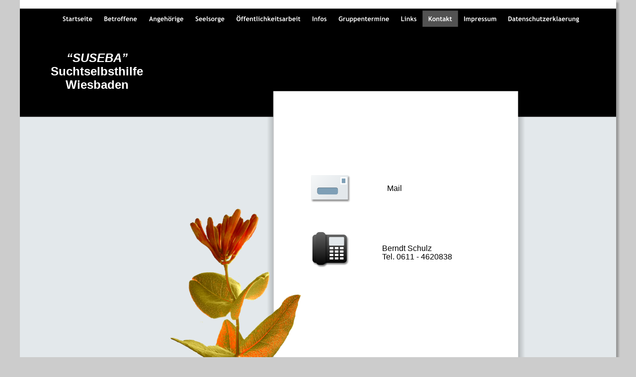

--- FILE ---
content_type: text/html
request_url: http://suseba.de/kontakt.htm
body_size: 2973
content:
<!DOCTYPE html PUBLIC "-//W3C//DTD XHTML 1.0 Transitional//EN" "http://www.w3.org/TR/xhtml1/DTD/xhtml1-transitional.dtd">
<html xmlns="http://www.w3.org/1999/xhtml">
<head>
 <meta name="XAR Files" content="index_htm_files/xr_files.txt"/>
 <title>Kontakt</title>
 <meta http-equiv="Content-Type" content="text/html; charset=Windows-1252"/>
 <meta name="Generator" content="Xara HTML filter v.3.1.0.373"/>
 <meta name="keywords" content="Suseba,Selbsthilfegruppen, Alkohol, Drogen, Medikamente, Essstörungen, Angehörige, Betroffene, Wiesbaden, Hilfe, Infos, "/>
 <meta name="description" content="Ehrenamtliche Suchtkrankenhilfe für Betroffene und Angehörige in Wiesbaden"/>
 <script type="text/javascript" src="index_htm_files/menu.js"></script>
 <link rel="stylesheet" type="text/css" href="index_htm_files/xr_main.css"/>
 <link rel="stylesheet" type="text/css" href="index_htm_files/xr_text.css"/>
 <script type="text/javascript" src="index_htm_files/roe.js"></script>
</head>
<body style="background-color: #CCCCCC">
<div class="xr_ap" id="xr_xr" style="width: 1200px; height: 900px; top:0px; left:50%; margin-left: -600px;">
 <script type="text/javascript">var xr_xr=document.getElementById("xr_xr")</script>
 <img class="xr_ap" src="index_htm_files/0.png" alt="" title="" style="left: -2px; top: -2px; width: 1214px; height: 914px;"/>
<!--[if IE]><div class="xr_ap" id="xr_xri" style="width: 1200px; height: 900px; clip: rect(0px 1200px 900px 0px);"><![endif]-->
<!--[if !IE]>--><div class="xr_ap" id="xr_xri" style="width: 1200px; height: 900px; clip: rect(0px, 1200px, 900px, 0px);"><!--<![endif]-->
 <img class="xr_ap" src="index_htm_files/77.png" alt="" title="" style="left: 0px; top: 0px; width: 1201px; height: 236px;"/>
 <img class="xr_ap" src="index_htm_files/78.png" alt="" title="" style="left: -2px; top: 779px; width: 1205px; height: 122px;"/>
 <img class="xr_ap" src="index_htm_files/79.png" alt="" title="" style="left: 471px; top: 183px; width: 572px; height: 708px;"/>
 <img class="xr_ap" src="index_htm_files/80.png" alt="" title="" style="left: 583px; top: 463px; width: 84px; height: 81px;"/>
 <a href="&#109;&#97;&#105;&#108;&#116;&#111;&#58;&#115;&#117;&#99;&#104;&#116;&#115;&#101;&#108;&#98;&#115;&#116;&#104;&#105;&#108;&#102;&#101;&#64;&#111;&#110;&#108;&#105;&#110;&#101;&#46;&#100;&#101;" target="_blank" onclick="return(xr_nn());">
  <img class="xr_ap" src="index_htm_files/65.png" alt="" title="" onmousemove="xr_mo(this,0,event)" style="left: 581px; top: 348px; width: 89px; height: 65px;"/>
 </a>
 <span class="xr_s12" style="position: absolute; left:429px; top:151px;">
  <span class="xr_tl" style="top: -10px;">Labore sint lorem in id eu. Ut ad et cillum sed ea officia. Tempor </span>
  <span class="xr_tl" style="top: 4px;">dolore consectetur aliqua sed mollit laboris qui voluptate nulla </span>
  <span class="xr_tl xr_s13" style="top: 19px;"><span class="xr_s12">consectetur nisi deserunt reprehenderit aliqua amet tempor laboris.</span><span class="xr_s14">&nbsp;</span></span>
 </span>
 <a href="index.htm" target="_self" onclick="return(xr_nn());">
  <img class="xr_ap" src="index_htm_files/4.png" alt="" title="" onmousemove="xr_mo(this,0,event)" style="left: 74px; top: 21px; width: 84px; height: 33px;"/>
 </a>
 <a href="betroffene.htm" target="_self" onclick="return(xr_nn());">
  <img class="xr_ap" src="index_htm_files/5.png" alt="" title="" onmousemove="xr_mo(this,0,event)" style="left: 157px; top: 21px; width: 91px; height: 33px;"/>
 </a>
 <a href="angehoerige.htm" target="_self" onclick="return(xr_nn());">
  <img class="xr_ap" src="index_htm_files/6.png" alt="" title="" onmousemove="xr_mo(this,0,event)" style="left: 247px; top: 21px; width: 95px; height: 33px;"/>
 </a>
 <a href="seelsorge.htm" target="_self" onclick="return(xr_nn());">
  <img class="xr_ap" src="index_htm_files/7.png" alt="" title="" onmousemove="xr_mo(this,0,event)" style="left: 341px; top: 21px; width: 83px; height: 33px;"/>
 </a>
 <a href="praevention.htm" target="_self" onclick="return(xr_nn());">
  <img class="xr_ap" src="index_htm_files/8.png" alt="" title="" onmousemove="xr_mo(this,0,event)" style="left: 423px; top: 21px; width: 154px; height: 33px;"/>
 </a>
 <a href="infos.htm" target="_self" onclick="return(xr_nn());">
  <img class="xr_ap" src="index_htm_files/9.png" alt="" title="" onmousemove="xr_mmo(this,0)" onmouseover="xr_openmenu1(event);return false;" style="left: 576px; top: 21px; width: 54px; height: 33px;"/>
 </a>
 <a href="gruppentermine.htm" target="_self" onclick="return(xr_nn());">
  <img class="xr_ap" src="index_htm_files/10.png" alt="" title="" onmousemove="xr_mo(this,0,event)" style="left: 629px; top: 21px; width: 127px; height: 33px;"/>
 </a>
 <a href="links.htm" target="_self" onclick="return(xr_nn());">
  <img class="xr_ap" src="index_htm_files/11.png" alt="" title="" onmousemove="xr_mo(this,0,event)" style="left: 755px; top: 21px; width: 56px; height: 33px;"/>
 </a>
 <img class="xr_ap" src="index_htm_files/12.png" alt="" title="" style="left: 810px; top: 21px; width: 72px; height: 33px;"/>
 <a href="impressum.htm" target="_self" onclick="return(xr_nn());">
  <img class="xr_ap" src="index_htm_files/13.png" alt="" title="" onmousemove="xr_mo(this,0,event)" style="left: 881px; top: 21px; width: 90px; height: 33px;"/>
 </a>
 <a href="datenschutzerklaerung.htm" target="_self" onclick="return(xr_nn());">
  <img class="xr_ap" src="index_htm_files/14.png" alt="" title="" onmousemove="xr_mo(this,0,event)" style="left: 970px; top: 21px; width: 168px; height: 33px;"/>
 </a>
 <span class="xr_s11" style="position: absolute; left:739px; top:385px;">
  <span class="xr_tl" style="top: -14px;">Mail</span>
 </span>
 <span class="xr_s11" style="position: absolute; left:729px; top:506px;">
  <span class="xr_tl" style="top: -14px;">Berndt Schulz</span>
  <span class="xr_tl" style="top: 3px;">Tel. 0611 - 4620838</span>
 </span>
 <span class="xr_s3" style="position: absolute; left:44px; top:125px;">
  <span class="xr_tc" style="left: 37px; top: -22px; width: 149px;"><span id="Repeating:58SocialNetworkerLogo1"></span>&#8220;SUSEBA&#8221;</span>
  <span class="xr_tc xr_s4" style="left: -1px; top: 5px; width: 230px;">Suchtselbsthilfe </span>
  <span class="xr_tc xr_s4" style="left: 35px; top: 32px; width: 152px;">Wiesbaden</span>
 </span>
 <img class="xr_ap" src="index_htm_files/81.png" alt="" id="photoreplaced" title="" style="left: 222px; top: 358px; width: 416px; height: 548px;"/>
 <a href="javascript:;" onclick="return(xr_nn());">
  <img class="xr_ap" src="index_htm_files/27.png" alt="" title="" onmousemove="xr_mmo0(this,0)" onmouseover="xr_openmenu2(event);return false;" style="left: 810px; top: 21px; width: 72px; height: 33px;"/>
 </a>
 <div id="xr_xo0" class="xr_ap" style="left:0; top:0; width:1200px; height:100px; visibility:hidden;">
 <a href="" onclick="return(false);">
 <img class="xr_ap" src="index_htm_files/19.png" alt="" title="" style="left: 74px; top: 21px; width: 84px; height: 33px;"/>
 <img class="xr_ap" src="index_htm_files/20.png" alt="" title="" style="left: 157px; top: 21px; width: 91px; height: 33px;"/>
 <img class="xr_ap" src="index_htm_files/21.png" alt="" title="" style="left: 247px; top: 21px; width: 95px; height: 33px;"/>
 <img class="xr_ap" src="index_htm_files/22.png" alt="" title="" style="left: 341px; top: 21px; width: 83px; height: 33px;"/>
 <img class="xr_ap" src="index_htm_files/23.png" alt="" title="" style="left: 423px; top: 21px; width: 154px; height: 33px;"/>
 <img class="xr_ap" src="index_htm_files/24.png" alt="" title="" style="left: 576px; top: 21px; width: 54px; height: 33px;"/>
 <img class="xr_ap" src="index_htm_files/25.png" alt="" title="" style="left: 629px; top: 21px; width: 127px; height: 33px;"/>
 <img class="xr_ap" src="index_htm_files/26.png" alt="" title="" style="left: 755px; top: 21px; width: 56px; height: 33px;"/>
 <img class="xr_ap" src="index_htm_files/27.png" alt="" title="" style="left: 810px; top: 21px; width: 72px; height: 33px;"/>
 <img class="xr_ap" src="index_htm_files/28.png" alt="" title="" style="left: 881px; top: 21px; width: 90px; height: 33px;"/>
 <img class="xr_ap" src="index_htm_files/29.png" alt="" title="" style="left: 970px; top: 21px; width: 168px; height: 33px;"/>
 </a>
 </div>
 <div id="xr_xd0"></div>
</div>
<script type='text/javascript'>//<![CDATA[
function xr_setmenu1(){xr_bd=0;xr_fc=0xFFFFFF;xr_bc=0x666666;xr_tr="";xr_menuoffx=0;xr_menuoffy=0;xr_menusep="0_3000000.gif";var of=xr_frames;xr_frames=0;if(!of)xr_animate();};function xr_openmenu1(e){xr_setmenu1();xr_openMenux(e,'xr_links_b1',2,xr_fc,xr_bc);};xr_setmenu1();
xr_d.write("<style type=\"text/css\">");xr_d.write(".xr_links_menu1 {z-index:999;border-color:#000000;border-style:solid;border-width:0px 0px 0px 0px;background-color:#B2B2B2;left:0px;top:0px;visibility:hidden;position:absolute;}");xr_d.write(".xr_links_plain1, a.xr_links_plain1:link, a.xr_links_plain1:visited{text-align:left;background-color:#B2B2B2;color:#000000;text-decoration:none;border-color:#000000;border-style:solid;border-width:0px 0px 0px 0px; padding:2px 0px 2px 0px;cursor:pointer;display:block;font-size:13px;font-family:Arial;font-weight:bold;}")
xr_d.write("a.xr_links_plain1:hover, a.xr_links_plain1:active{background-color:#666666;color:#FFFFFF;text-decoration:none;border-color:#000000;border-style:solid;border-width:0px 0px 0px 0px;padding: 2px 0px 2px 0px;cursor:pointer;display:block;font-size:13px;font-family:Arial;font-weight:bold;}")
xr_d.write("a.xr_links_l1:link, a.xr_links_l1:visited{text-align:left;background:#B2B2B2 url(index_htm_files/0_1000000.gif) no-repeat right;color:#000000;text-decoration:none;border-color:#000000;border-style:solid;border-width:0px 0px 0px 0px;padding:2px 0px 2px 0px;cursor:pointer;display:block;font-size:13px;font-family:Arial;font-weight:bold;}")
xr_d.write("a.xr_links_l1:hover, a.xr_links_l1:active{text-align:left;background:#666666 url(index_htm_files/0_2FFFFFF.gif) no-repeat right;color:#FFFFFF;text-decoration:none;border-color:#000000;border-style:solid;border-width:0px 0px 0px 0px;padding:2px 0px 2px 0px;cursor:pointer;display:block;font-size:13px;font-family:Arial;font-weight:bold;}")
xr_d.write("</style>");
xr_startSubmenu('xr_links_b1','xr_links_menu1',95);
xr_submenuItem("downloads","downloads.htm","_blank","xr_links_plain1");
xr_endSubmenu('xr_links_b1');

//]]></script>
<noscript><div style="position:absolute;">
<a href="downloads.htm" target="_blank">downloads</a> 
</div></noscript>
<script type='text/javascript'>//<![CDATA[
function xr_setmenu2(){xr_bd=0;xr_fc=0xFFFFFF;xr_bc=0x666666;xr_tr="";xr_menuoffx=0;xr_menuoffy=0;xr_menusep="0_3000000.gif";var of=xr_frames;xr_frames=0;if(!of)xr_animate();};function xr_openmenu2(e){xr_setmenu2();xr_openMenux(e,'xr_links_b2',2,xr_fc,xr_bc);};xr_setmenu2();
xr_d.write("<style type=\"text/css\">");xr_d.write(".xr_links_menu2 {z-index:999;border-color:#000000;border-style:solid;border-width:0px 0px 0px 0px;background-color:#B2B2B2;left:0px;top:0px;visibility:hidden;position:absolute;}");xr_d.write(".xr_links_plain2, a.xr_links_plain2:link, a.xr_links_plain2:visited{text-align:left;background-color:#B2B2B2;color:#000000;text-decoration:none;border-color:#000000;border-style:solid;border-width:0px 0px 0px 0px; padding:2px 0px 2px 0px;cursor:pointer;display:block;font-size:13px;font-family:Arial;font-weight:bold;}")
xr_d.write("a.xr_links_plain2:hover, a.xr_links_plain2:active{background-color:#666666;color:#FFFFFF;text-decoration:none;border-color:#000000;border-style:solid;border-width:0px 0px 0px 0px;padding: 2px 0px 2px 0px;cursor:pointer;display:block;font-size:13px;font-family:Arial;font-weight:bold;}")
xr_d.write("a.xr_links_l2:link, a.xr_links_l2:visited{text-align:left;background:#B2B2B2 url(index_htm_files/0_1000000.gif) no-repeat right;color:#000000;text-decoration:none;border-color:#000000;border-style:solid;border-width:0px 0px 0px 0px;padding:2px 0px 2px 0px;cursor:pointer;display:block;font-size:13px;font-family:Arial;font-weight:bold;}")
xr_d.write("a.xr_links_l2:hover, a.xr_links_l2:active{text-align:left;background:#666666 url(index_htm_files/0_2FFFFFF.gif) no-repeat right;color:#FFFFFF;text-decoration:none;border-color:#000000;border-style:solid;border-width:0px 0px 0px 0px;padding:2px 0px 2px 0px;cursor:pointer;display:block;font-size:13px;font-family:Arial;font-weight:bold;}")
xr_d.write("</style>");
xr_startSubmenu('xr_links_b2','xr_links_menu2',104);
xr_submenuItem("Impressum","impressum.htm","","xr_links_plain2");
xr_submenuItem("Datenschutz","datenschutzerklaerung.htm","","xr_links_plain2");
xr_endSubmenu('xr_links_b2');

//]]></script>
<noscript><div style="position:absolute;">
<a href="impressum.htm">Impressum</a> <a href="datenschutzerklaerung.htm">Datenschutz</a> 
</div></noscript>
</div>
<!--[if lt IE 7]><script type="text/javascript" src="index_htm_files/png.js"></script><![endif]-->
<script type="text/javascript">xr_aeh()</script>
</body>
</html>

--- FILE ---
content_type: text/css
request_url: http://suseba.de/index_htm_files/xr_text.css
body_size: 2998
content:
/* Text styles */
.xr_s0 {font-family:Comic Sans MS;font-size:16px;font-weight:normal;font-style:normal;text-decoration:none;color:#000000;letter-spacing:0.0em;}
.xr_s1 {font-family:Comic Sans MS;font-size:16px;font-weight:normal;font-style:normal;text-decoration:none;letter-spacing:0.0em;}
.xr_s2 {font-family:Comic Sans MS;font-size:20px;font-weight:bold;font-style:normal;text-decoration:none;color:#5D717E;letter-spacing:0.0em;}
.xr_s3 {font-family:Arial;font-size:24px;font-weight:bold;font-style:italic;text-decoration:none;color:#FFFFFF;letter-spacing:0.0em;}
.xr_s4 {font-family:Arial;font-size:24px;font-weight:bold;font-style:normal;text-decoration:none;color:#FFFFFF;letter-spacing:0.0em;}
.xr_s5 {font-family:Comic Sans MS;font-size:18px;font-weight:normal;font-style:normal;text-decoration:none;color:#000000;letter-spacing:0.0em;}
.xr_s6 {font-family:Comic Sans MS;font-size:25px;font-weight:normal;font-style:normal;text-decoration:none;color:#000000;letter-spacing:0.0em;}
.xr_s7 {font-family:Arial;font-size:18px;font-weight:normal;font-style:normal;text-decoration:none;color:#000000;letter-spacing:0.0em;}
.xr_s8 {font-family:Arial;font-size:17px;font-weight:normal;font-style:normal;text-decoration:none;color:#000000;letter-spacing:0.0em;}
.xr_s9 {font-family:Comic Sans MS;font-size:18px;font-weight:bold;font-style:normal;text-decoration:none;color:#000000;letter-spacing:0.0em;}
.xr_s10 {font-family:Arial;font-size:13px;font-weight:normal;font-style:normal;text-decoration:none;color:#000000;letter-spacing:0.0em;}
.xr_s11 {font-family:Arial;font-size:16px;font-weight:normal;font-style:normal;text-decoration:none;color:#000000;letter-spacing:0.0em;}
.xr_s12 {font-family:Trebuchet MS, Tahoma, sans-serif;font-size:11px;font-weight:normal;font-style:normal;text-decoration:none;color:#000000;letter-spacing:0.0em;}
.xr_s13 {font-family:Trebuchet MS, Tahoma, sans-serif;font-size:11px;font-weight:normal;font-style:normal;text-decoration:none;letter-spacing:0.0em;}
.xr_s14 {font-family:Trebuchet MS, Tahoma, sans-serif;font-size:11px;font-weight:normal;font-style:normal;text-decoration:none;color:#333333;letter-spacing:0.0em;}
.xr_s15 {font-family:Arial;font-size:18px;font-weight:bold;font-style:normal;text-decoration:none;letter-spacing:0.0em;}
.xr_s16 {font-family:Arial;font-size:18px;font-weight:bold;font-style:normal;text-decoration:none;color:#7E9FB6;letter-spacing:0.0em;}
.xr_s17 {font-family:Arial;font-size:18px;font-weight:bold;font-style:normal;text-decoration:none;color:#000000;letter-spacing:0.0em;}
.xr_s18 {font-family:Arial;font-size:12px;font-weight:normal;font-style:normal;text-decoration:none;color:#000000;letter-spacing:0.0em;}
.xr_s19 {font-family:Times New Roman;font-size:16px;font-weight:normal;font-style:normal;text-decoration:none;color:#000000;letter-spacing:0.0em;}
.xr_s20 {font-family:Times New Roman;font-size:16px;font-weight:bold;font-style:normal;text-decoration:none;color:#000000;letter-spacing:0.0em;}
